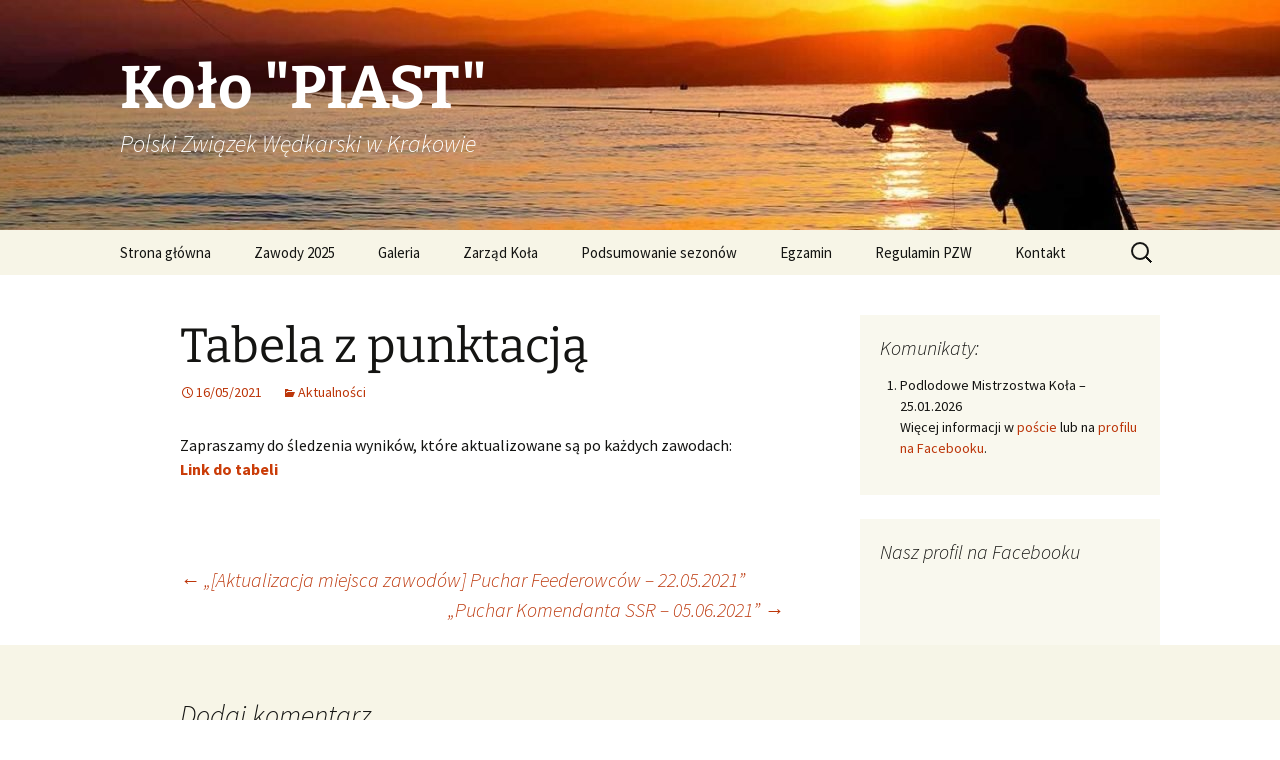

--- FILE ---
content_type: text/html; charset=UTF-8
request_url: https://www.pzwpiast.pl/aktualnosci/tabela-z-puntkacja/
body_size: 12360
content:
<!DOCTYPE html>
<!--[if IE 7]>
<html class="ie ie7" lang="pl-PL">
<![endif]-->
<!--[if IE 8]>
<html class="ie ie8" lang="pl-PL">
<![endif]-->
<!--[if !(IE 7) & !(IE 8)]><!-->
<html lang="pl-PL">
<!--<![endif]-->
<head>
	<meta charset="UTF-8">
	<meta name="viewport" content="width=device-width">
	<title>Tabela z punktacją | Koło &quot;PIAST&quot;</title>
	<link rel="profile" href="https://gmpg.org/xfn/11">
	<link rel="pingback" href="https://www.pzwpiast.pl/xmlrpc.php">
	<!--[if lt IE 9]>
	<script src="https://www.pzwpiast.pl/wp-content/themes/twentythirteen/js/html5.js?ver=3.7.0"></script>
	<![endif]-->
	<meta name='robots' content='max-image-preview:large' />
<link rel='dns-prefetch' href='//maxcdn.bootstrapcdn.com' />
<link rel="alternate" type="application/rss+xml" title="Koło &quot;PIAST&quot; &raquo; Kanał z wpisami" href="https://www.pzwpiast.pl/feed/" />
<link rel="alternate" type="application/rss+xml" title="Koło &quot;PIAST&quot; &raquo; Kanał z komentarzami" href="https://www.pzwpiast.pl/comments/feed/" />
<link rel="alternate" type="application/rss+xml" title="Koło &quot;PIAST&quot; &raquo; Tabela z punktacją Kanał z komentarzami" href="https://www.pzwpiast.pl/aktualnosci/tabela-z-puntkacja/feed/" />
<link rel="alternate" title="oEmbed (JSON)" type="application/json+oembed" href="https://www.pzwpiast.pl/wp-json/oembed/1.0/embed?url=https%3A%2F%2Fwww.pzwpiast.pl%2Faktualnosci%2Ftabela-z-puntkacja%2F" />
<link rel="alternate" title="oEmbed (XML)" type="text/xml+oembed" href="https://www.pzwpiast.pl/wp-json/oembed/1.0/embed?url=https%3A%2F%2Fwww.pzwpiast.pl%2Faktualnosci%2Ftabela-z-puntkacja%2F&#038;format=xml" />
<style id='wp-img-auto-sizes-contain-inline-css'>
img:is([sizes=auto i],[sizes^="auto," i]){contain-intrinsic-size:3000px 1500px}
/*# sourceURL=wp-img-auto-sizes-contain-inline-css */
</style>
<style id='wp-emoji-styles-inline-css'>

	img.wp-smiley, img.emoji {
		display: inline !important;
		border: none !important;
		box-shadow: none !important;
		height: 1em !important;
		width: 1em !important;
		margin: 0 0.07em !important;
		vertical-align: -0.1em !important;
		background: none !important;
		padding: 0 !important;
	}
/*# sourceURL=wp-emoji-styles-inline-css */
</style>
<style id='wp-block-library-inline-css'>
:root{--wp-block-synced-color:#7a00df;--wp-block-synced-color--rgb:122,0,223;--wp-bound-block-color:var(--wp-block-synced-color);--wp-editor-canvas-background:#ddd;--wp-admin-theme-color:#007cba;--wp-admin-theme-color--rgb:0,124,186;--wp-admin-theme-color-darker-10:#006ba1;--wp-admin-theme-color-darker-10--rgb:0,107,160.5;--wp-admin-theme-color-darker-20:#005a87;--wp-admin-theme-color-darker-20--rgb:0,90,135;--wp-admin-border-width-focus:2px}@media (min-resolution:192dpi){:root{--wp-admin-border-width-focus:1.5px}}.wp-element-button{cursor:pointer}:root .has-very-light-gray-background-color{background-color:#eee}:root .has-very-dark-gray-background-color{background-color:#313131}:root .has-very-light-gray-color{color:#eee}:root .has-very-dark-gray-color{color:#313131}:root .has-vivid-green-cyan-to-vivid-cyan-blue-gradient-background{background:linear-gradient(135deg,#00d084,#0693e3)}:root .has-purple-crush-gradient-background{background:linear-gradient(135deg,#34e2e4,#4721fb 50%,#ab1dfe)}:root .has-hazy-dawn-gradient-background{background:linear-gradient(135deg,#faaca8,#dad0ec)}:root .has-subdued-olive-gradient-background{background:linear-gradient(135deg,#fafae1,#67a671)}:root .has-atomic-cream-gradient-background{background:linear-gradient(135deg,#fdd79a,#004a59)}:root .has-nightshade-gradient-background{background:linear-gradient(135deg,#330968,#31cdcf)}:root .has-midnight-gradient-background{background:linear-gradient(135deg,#020381,#2874fc)}:root{--wp--preset--font-size--normal:16px;--wp--preset--font-size--huge:42px}.has-regular-font-size{font-size:1em}.has-larger-font-size{font-size:2.625em}.has-normal-font-size{font-size:var(--wp--preset--font-size--normal)}.has-huge-font-size{font-size:var(--wp--preset--font-size--huge)}.has-text-align-center{text-align:center}.has-text-align-left{text-align:left}.has-text-align-right{text-align:right}.has-fit-text{white-space:nowrap!important}#end-resizable-editor-section{display:none}.aligncenter{clear:both}.items-justified-left{justify-content:flex-start}.items-justified-center{justify-content:center}.items-justified-right{justify-content:flex-end}.items-justified-space-between{justify-content:space-between}.screen-reader-text{border:0;clip-path:inset(50%);height:1px;margin:-1px;overflow:hidden;padding:0;position:absolute;width:1px;word-wrap:normal!important}.screen-reader-text:focus{background-color:#ddd;clip-path:none;color:#444;display:block;font-size:1em;height:auto;left:5px;line-height:normal;padding:15px 23px 14px;text-decoration:none;top:5px;width:auto;z-index:100000}html :where(.has-border-color){border-style:solid}html :where([style*=border-top-color]){border-top-style:solid}html :where([style*=border-right-color]){border-right-style:solid}html :where([style*=border-bottom-color]){border-bottom-style:solid}html :where([style*=border-left-color]){border-left-style:solid}html :where([style*=border-width]){border-style:solid}html :where([style*=border-top-width]){border-top-style:solid}html :where([style*=border-right-width]){border-right-style:solid}html :where([style*=border-bottom-width]){border-bottom-style:solid}html :where([style*=border-left-width]){border-left-style:solid}html :where(img[class*=wp-image-]){height:auto;max-width:100%}:where(figure){margin:0 0 1em}html :where(.is-position-sticky){--wp-admin--admin-bar--position-offset:var(--wp-admin--admin-bar--height,0px)}@media screen and (max-width:600px){html :where(.is-position-sticky){--wp-admin--admin-bar--position-offset:0px}}

/*# sourceURL=wp-block-library-inline-css */
</style><style id='global-styles-inline-css'>
:root{--wp--preset--aspect-ratio--square: 1;--wp--preset--aspect-ratio--4-3: 4/3;--wp--preset--aspect-ratio--3-4: 3/4;--wp--preset--aspect-ratio--3-2: 3/2;--wp--preset--aspect-ratio--2-3: 2/3;--wp--preset--aspect-ratio--16-9: 16/9;--wp--preset--aspect-ratio--9-16: 9/16;--wp--preset--color--black: #000000;--wp--preset--color--cyan-bluish-gray: #abb8c3;--wp--preset--color--white: #fff;--wp--preset--color--pale-pink: #f78da7;--wp--preset--color--vivid-red: #cf2e2e;--wp--preset--color--luminous-vivid-orange: #ff6900;--wp--preset--color--luminous-vivid-amber: #fcb900;--wp--preset--color--light-green-cyan: #7bdcb5;--wp--preset--color--vivid-green-cyan: #00d084;--wp--preset--color--pale-cyan-blue: #8ed1fc;--wp--preset--color--vivid-cyan-blue: #0693e3;--wp--preset--color--vivid-purple: #9b51e0;--wp--preset--color--dark-gray: #141412;--wp--preset--color--red: #bc360a;--wp--preset--color--medium-orange: #db572f;--wp--preset--color--light-orange: #ea9629;--wp--preset--color--yellow: #fbca3c;--wp--preset--color--dark-brown: #220e10;--wp--preset--color--medium-brown: #722d19;--wp--preset--color--light-brown: #eadaa6;--wp--preset--color--beige: #e8e5ce;--wp--preset--color--off-white: #f7f5e7;--wp--preset--gradient--vivid-cyan-blue-to-vivid-purple: linear-gradient(135deg,rgb(6,147,227) 0%,rgb(155,81,224) 100%);--wp--preset--gradient--light-green-cyan-to-vivid-green-cyan: linear-gradient(135deg,rgb(122,220,180) 0%,rgb(0,208,130) 100%);--wp--preset--gradient--luminous-vivid-amber-to-luminous-vivid-orange: linear-gradient(135deg,rgb(252,185,0) 0%,rgb(255,105,0) 100%);--wp--preset--gradient--luminous-vivid-orange-to-vivid-red: linear-gradient(135deg,rgb(255,105,0) 0%,rgb(207,46,46) 100%);--wp--preset--gradient--very-light-gray-to-cyan-bluish-gray: linear-gradient(135deg,rgb(238,238,238) 0%,rgb(169,184,195) 100%);--wp--preset--gradient--cool-to-warm-spectrum: linear-gradient(135deg,rgb(74,234,220) 0%,rgb(151,120,209) 20%,rgb(207,42,186) 40%,rgb(238,44,130) 60%,rgb(251,105,98) 80%,rgb(254,248,76) 100%);--wp--preset--gradient--blush-light-purple: linear-gradient(135deg,rgb(255,206,236) 0%,rgb(152,150,240) 100%);--wp--preset--gradient--blush-bordeaux: linear-gradient(135deg,rgb(254,205,165) 0%,rgb(254,45,45) 50%,rgb(107,0,62) 100%);--wp--preset--gradient--luminous-dusk: linear-gradient(135deg,rgb(255,203,112) 0%,rgb(199,81,192) 50%,rgb(65,88,208) 100%);--wp--preset--gradient--pale-ocean: linear-gradient(135deg,rgb(255,245,203) 0%,rgb(182,227,212) 50%,rgb(51,167,181) 100%);--wp--preset--gradient--electric-grass: linear-gradient(135deg,rgb(202,248,128) 0%,rgb(113,206,126) 100%);--wp--preset--gradient--midnight: linear-gradient(135deg,rgb(2,3,129) 0%,rgb(40,116,252) 100%);--wp--preset--gradient--autumn-brown: linear-gradient(135deg, rgba(226,45,15,1) 0%, rgba(158,25,13,1) 100%);--wp--preset--gradient--sunset-yellow: linear-gradient(135deg, rgba(233,139,41,1) 0%, rgba(238,179,95,1) 100%);--wp--preset--gradient--light-sky: linear-gradient(135deg,rgba(228,228,228,1.0) 0%,rgba(208,225,252,1.0) 100%);--wp--preset--gradient--dark-sky: linear-gradient(135deg,rgba(0,0,0,1.0) 0%,rgba(56,61,69,1.0) 100%);--wp--preset--font-size--small: 13px;--wp--preset--font-size--medium: 20px;--wp--preset--font-size--large: 36px;--wp--preset--font-size--x-large: 42px;--wp--preset--spacing--20: 0.44rem;--wp--preset--spacing--30: 0.67rem;--wp--preset--spacing--40: 1rem;--wp--preset--spacing--50: 1.5rem;--wp--preset--spacing--60: 2.25rem;--wp--preset--spacing--70: 3.38rem;--wp--preset--spacing--80: 5.06rem;--wp--preset--shadow--natural: 6px 6px 9px rgba(0, 0, 0, 0.2);--wp--preset--shadow--deep: 12px 12px 50px rgba(0, 0, 0, 0.4);--wp--preset--shadow--sharp: 6px 6px 0px rgba(0, 0, 0, 0.2);--wp--preset--shadow--outlined: 6px 6px 0px -3px rgb(255, 255, 255), 6px 6px rgb(0, 0, 0);--wp--preset--shadow--crisp: 6px 6px 0px rgb(0, 0, 0);}:where(.is-layout-flex){gap: 0.5em;}:where(.is-layout-grid){gap: 0.5em;}body .is-layout-flex{display: flex;}.is-layout-flex{flex-wrap: wrap;align-items: center;}.is-layout-flex > :is(*, div){margin: 0;}body .is-layout-grid{display: grid;}.is-layout-grid > :is(*, div){margin: 0;}:where(.wp-block-columns.is-layout-flex){gap: 2em;}:where(.wp-block-columns.is-layout-grid){gap: 2em;}:where(.wp-block-post-template.is-layout-flex){gap: 1.25em;}:where(.wp-block-post-template.is-layout-grid){gap: 1.25em;}.has-black-color{color: var(--wp--preset--color--black) !important;}.has-cyan-bluish-gray-color{color: var(--wp--preset--color--cyan-bluish-gray) !important;}.has-white-color{color: var(--wp--preset--color--white) !important;}.has-pale-pink-color{color: var(--wp--preset--color--pale-pink) !important;}.has-vivid-red-color{color: var(--wp--preset--color--vivid-red) !important;}.has-luminous-vivid-orange-color{color: var(--wp--preset--color--luminous-vivid-orange) !important;}.has-luminous-vivid-amber-color{color: var(--wp--preset--color--luminous-vivid-amber) !important;}.has-light-green-cyan-color{color: var(--wp--preset--color--light-green-cyan) !important;}.has-vivid-green-cyan-color{color: var(--wp--preset--color--vivid-green-cyan) !important;}.has-pale-cyan-blue-color{color: var(--wp--preset--color--pale-cyan-blue) !important;}.has-vivid-cyan-blue-color{color: var(--wp--preset--color--vivid-cyan-blue) !important;}.has-vivid-purple-color{color: var(--wp--preset--color--vivid-purple) !important;}.has-black-background-color{background-color: var(--wp--preset--color--black) !important;}.has-cyan-bluish-gray-background-color{background-color: var(--wp--preset--color--cyan-bluish-gray) !important;}.has-white-background-color{background-color: var(--wp--preset--color--white) !important;}.has-pale-pink-background-color{background-color: var(--wp--preset--color--pale-pink) !important;}.has-vivid-red-background-color{background-color: var(--wp--preset--color--vivid-red) !important;}.has-luminous-vivid-orange-background-color{background-color: var(--wp--preset--color--luminous-vivid-orange) !important;}.has-luminous-vivid-amber-background-color{background-color: var(--wp--preset--color--luminous-vivid-amber) !important;}.has-light-green-cyan-background-color{background-color: var(--wp--preset--color--light-green-cyan) !important;}.has-vivid-green-cyan-background-color{background-color: var(--wp--preset--color--vivid-green-cyan) !important;}.has-pale-cyan-blue-background-color{background-color: var(--wp--preset--color--pale-cyan-blue) !important;}.has-vivid-cyan-blue-background-color{background-color: var(--wp--preset--color--vivid-cyan-blue) !important;}.has-vivid-purple-background-color{background-color: var(--wp--preset--color--vivid-purple) !important;}.has-black-border-color{border-color: var(--wp--preset--color--black) !important;}.has-cyan-bluish-gray-border-color{border-color: var(--wp--preset--color--cyan-bluish-gray) !important;}.has-white-border-color{border-color: var(--wp--preset--color--white) !important;}.has-pale-pink-border-color{border-color: var(--wp--preset--color--pale-pink) !important;}.has-vivid-red-border-color{border-color: var(--wp--preset--color--vivid-red) !important;}.has-luminous-vivid-orange-border-color{border-color: var(--wp--preset--color--luminous-vivid-orange) !important;}.has-luminous-vivid-amber-border-color{border-color: var(--wp--preset--color--luminous-vivid-amber) !important;}.has-light-green-cyan-border-color{border-color: var(--wp--preset--color--light-green-cyan) !important;}.has-vivid-green-cyan-border-color{border-color: var(--wp--preset--color--vivid-green-cyan) !important;}.has-pale-cyan-blue-border-color{border-color: var(--wp--preset--color--pale-cyan-blue) !important;}.has-vivid-cyan-blue-border-color{border-color: var(--wp--preset--color--vivid-cyan-blue) !important;}.has-vivid-purple-border-color{border-color: var(--wp--preset--color--vivid-purple) !important;}.has-vivid-cyan-blue-to-vivid-purple-gradient-background{background: var(--wp--preset--gradient--vivid-cyan-blue-to-vivid-purple) !important;}.has-light-green-cyan-to-vivid-green-cyan-gradient-background{background: var(--wp--preset--gradient--light-green-cyan-to-vivid-green-cyan) !important;}.has-luminous-vivid-amber-to-luminous-vivid-orange-gradient-background{background: var(--wp--preset--gradient--luminous-vivid-amber-to-luminous-vivid-orange) !important;}.has-luminous-vivid-orange-to-vivid-red-gradient-background{background: var(--wp--preset--gradient--luminous-vivid-orange-to-vivid-red) !important;}.has-very-light-gray-to-cyan-bluish-gray-gradient-background{background: var(--wp--preset--gradient--very-light-gray-to-cyan-bluish-gray) !important;}.has-cool-to-warm-spectrum-gradient-background{background: var(--wp--preset--gradient--cool-to-warm-spectrum) !important;}.has-blush-light-purple-gradient-background{background: var(--wp--preset--gradient--blush-light-purple) !important;}.has-blush-bordeaux-gradient-background{background: var(--wp--preset--gradient--blush-bordeaux) !important;}.has-luminous-dusk-gradient-background{background: var(--wp--preset--gradient--luminous-dusk) !important;}.has-pale-ocean-gradient-background{background: var(--wp--preset--gradient--pale-ocean) !important;}.has-electric-grass-gradient-background{background: var(--wp--preset--gradient--electric-grass) !important;}.has-midnight-gradient-background{background: var(--wp--preset--gradient--midnight) !important;}.has-small-font-size{font-size: var(--wp--preset--font-size--small) !important;}.has-medium-font-size{font-size: var(--wp--preset--font-size--medium) !important;}.has-large-font-size{font-size: var(--wp--preset--font-size--large) !important;}.has-x-large-font-size{font-size: var(--wp--preset--font-size--x-large) !important;}
/*# sourceURL=global-styles-inline-css */
</style>

<style id='classic-theme-styles-inline-css'>
/*! This file is auto-generated */
.wp-block-button__link{color:#fff;background-color:#32373c;border-radius:9999px;box-shadow:none;text-decoration:none;padding:calc(.667em + 2px) calc(1.333em + 2px);font-size:1.125em}.wp-block-file__button{background:#32373c;color:#fff;text-decoration:none}
/*# sourceURL=/wp-includes/css/classic-themes.min.css */
</style>
<link rel='stylesheet' id='cntctfrm_form_style-css' href='https://www.pzwpiast.pl/wp-content/plugins/contact-form-plugin/css/form_style.css?ver=4.3.2' media='all' />
<link rel='stylesheet' id='cff-css' href='https://www.pzwpiast.pl/wp-content/plugins/custom-facebook-feed/assets/css/cff-style.min.css?ver=4.2.5' media='all' />
<link rel='stylesheet' id='sb-font-awesome-css' href='https://maxcdn.bootstrapcdn.com/font-awesome/4.7.0/css/font-awesome.min.css?ver=6.9' media='all' />
<link rel='stylesheet' id='twentythirteen-fonts-css' href='https://www.pzwpiast.pl/wp-content/themes/twentythirteen/fonts/source-sans-pro-plus-bitter.css?ver=20230328' media='all' />
<link rel='stylesheet' id='genericons-css' href='https://www.pzwpiast.pl/wp-content/themes/twentythirteen/genericons/genericons.css?ver=3.0.3' media='all' />
<link rel='stylesheet' id='twentythirteen-style-css' href='https://www.pzwpiast.pl/wp-content/themes/twentythirteen/style.css?ver=20230328' media='all' />
<link rel='stylesheet' id='twentythirteen-block-style-css' href='https://www.pzwpiast.pl/wp-content/themes/twentythirteen/css/blocks.css?ver=20230122' media='all' />
<script src="https://www.pzwpiast.pl/wp-includes/js/jquery/jquery.min.js?ver=3.7.1" id="jquery-core-js"></script>
<script src="https://www.pzwpiast.pl/wp-includes/js/jquery/jquery-migrate.min.js?ver=3.4.1" id="jquery-migrate-js"></script>
<link rel="https://api.w.org/" href="https://www.pzwpiast.pl/wp-json/" /><link rel="alternate" title="JSON" type="application/json" href="https://www.pzwpiast.pl/wp-json/wp/v2/posts/2377" /><link rel="EditURI" type="application/rsd+xml" title="RSD" href="https://www.pzwpiast.pl/xmlrpc.php?rsd" />
<meta name="generator" content="WordPress 6.9" />
<link rel="canonical" href="https://www.pzwpiast.pl/aktualnosci/tabela-z-puntkacja/" />
<link rel='shortlink' href='https://www.pzwpiast.pl/?p=2377' />
	<style type="text/css" id="twentythirteen-header-css">
		.site-header {
		background: url(https://www.pzwpiast.pl/wp-content/uploads/2018/02/cropped-fly-fishing-lake-taupo-sunset-e1518204847384.jpg) no-repeat scroll top;
		background-size: 1600px auto;
	}
	@media (max-width: 767px) {
		.site-header {
			background-size: 768px auto;
		}
	}
	@media (max-width: 359px) {
		.site-header {
			background-size: 360px auto;
		}
	}
				.site-title,
		.site-description {
			color: #ffffff;
		}
		</style>
	</head>

<body class="wp-singular post-template-default single single-post postid-2377 single-format-standard wp-embed-responsive wp-theme-twentythirteen single-author sidebar">
		<div id="page" class="hfeed site">
		<header id="masthead" class="site-header">
			<a class="home-link" href="https://www.pzwpiast.pl/" rel="home">
				<h1 class="site-title">Koło &quot;PIAST&quot;</h1>
				<h2 class="site-description">Polski Związek Wędkarski w Krakowie</h2>
			</a>

			<div id="navbar" class="navbar">
				<nav id="site-navigation" class="navigation main-navigation">
					<button class="menu-toggle">Menu</button>
					<a class="screen-reader-text skip-link" href="#content">
						Przejdź do treści					</a>
					<div class="menu-menu-container"><ul id="primary-menu" class="nav-menu"><li id="menu-item-12" class="menu-item menu-item-type-custom menu-item-object-custom menu-item-home menu-item-12"><a href="https://www.pzwpiast.pl/">Strona główna</a></li>
<li id="menu-item-2658" class="menu-item menu-item-type-post_type menu-item-object-page menu-item-2658"><a href="https://www.pzwpiast.pl/harmonogram-sezonu-2025/">Zawody 2025</a></li>
<li id="menu-item-1405" class="menu-item menu-item-type-post_type menu-item-object-page menu-item-1405"><a href="https://www.pzwpiast.pl/galeria/">Galeria</a></li>
<li id="menu-item-18" class="menu-item menu-item-type-post_type menu-item-object-page menu-item-18"><a href="https://www.pzwpiast.pl/zarzad-kola/">Zarząd Koła</a></li>
<li id="menu-item-15" class="menu-item menu-item-type-post_type menu-item-object-page menu-item-has-children menu-item-15"><a href="https://www.pzwpiast.pl/podsumowanie/">Podsumowanie sezonów</a>
<ul class="sub-menu">
	<li id="menu-item-2656" class="menu-item menu-item-type-post_type menu-item-object-page menu-item-2656"><a href="https://www.pzwpiast.pl/sezon-2023/">Sezon 2023</a></li>
	<li id="menu-item-2576" class="menu-item menu-item-type-post_type menu-item-object-page menu-item-2576"><a href="https://www.pzwpiast.pl/sezon-2022/">Sezon 2022</a></li>
	<li id="menu-item-2486" class="menu-item menu-item-type-post_type menu-item-object-page menu-item-2486"><a href="https://www.pzwpiast.pl/sezon-2021/">Sezon 2021</a></li>
	<li id="menu-item-2203" class="menu-item menu-item-type-post_type menu-item-object-page menu-item-2203"><a href="https://www.pzwpiast.pl/sezon-2019/">Sezon 2019</a></li>
	<li id="menu-item-2042" class="menu-item menu-item-type-post_type menu-item-object-page menu-item-2042"><a href="https://www.pzwpiast.pl/sezon-2018/">Sezon 2018</a></li>
	<li id="menu-item-1423" class="menu-item menu-item-type-post_type menu-item-object-page menu-item-1423"><a href="https://www.pzwpiast.pl/sezon-2017/">Sezon 2017</a></li>
	<li id="menu-item-572" class="menu-item menu-item-type-post_type menu-item-object-page menu-item-572"><a href="https://www.pzwpiast.pl/sezon-2016/">Sezon 2016</a></li>
	<li id="menu-item-445" class="menu-item menu-item-type-post_type menu-item-object-page menu-item-445"><a href="https://www.pzwpiast.pl/sezon-2015/">Sezon 2015</a></li>
	<li id="menu-item-23" class="menu-item menu-item-type-post_type menu-item-object-page menu-item-23"><a href="https://www.pzwpiast.pl/sezon-2014/">Sezon 2014</a></li>
	<li id="menu-item-176" class="menu-item menu-item-type-post_type menu-item-object-page menu-item-176"><a href="https://www.pzwpiast.pl/sezon-2013/">Sezon 2013</a></li>
</ul>
</li>
<li id="menu-item-2072" class="menu-item menu-item-type-post_type menu-item-object-page menu-item-2072"><a href="https://www.pzwpiast.pl/egzamin-na-karte-wedkarska/">Egzamin</a></li>
<li id="menu-item-1661" class="menu-item menu-item-type-post_type menu-item-object-page menu-item-1661"><a href="https://www.pzwpiast.pl/rapr/">Regulamin PZW</a></li>
<li id="menu-item-10" class="menu-item menu-item-type-post_type menu-item-object-page menu-item-10"><a href="https://www.pzwpiast.pl/kontakt/">Kontakt</a></li>
</ul></div>					<form role="search" method="get" class="search-form" action="https://www.pzwpiast.pl/">
				<label>
					<span class="screen-reader-text">Szukaj:</span>
					<input type="search" class="search-field" placeholder="Szukaj &hellip;" value="" name="s" />
				</label>
				<input type="submit" class="search-submit" value="Szukaj" />
			</form>				</nav><!-- #site-navigation -->
			</div><!-- #navbar -->
		</header><!-- #masthead -->

		<div id="main" class="site-main">

	<div id="primary" class="content-area">
		<div id="content" class="site-content" role="main">

			
				
<article id="post-2377" class="post-2377 post type-post status-publish format-standard hentry category-aktualnosci">
	<header class="entry-header">
		
				<h1 class="entry-title">Tabela z punktacją</h1>
		
		<div class="entry-meta">
			<span class="date"><a href="https://www.pzwpiast.pl/aktualnosci/tabela-z-puntkacja/" title="Bezpośredni odnośnik do Tabela z punktacją" rel="bookmark"><time class="entry-date" datetime="2021-05-16T10:07:40+01:00">16/05/2021</time></a></span><span class="categories-links"><a href="https://www.pzwpiast.pl/category/aktualnosci/" rel="category tag">Aktualności</a></span><span class="author vcard"><a class="url fn n" href="https://www.pzwpiast.pl/author/admin/" title="Zobacz wszystkie wpisy opublikowane przez Seweryn" rel="author">Seweryn</a></span>					</div><!-- .entry-meta -->
	</header><!-- .entry-header -->

		<div class="entry-content">
		<p>Zapraszamy do śledzenia wyników, które aktualizowane są po każdych zawodach:<br />
<b><a href="https://onedrive.live.com/view.aspx?resid=171D058C0E0948DE!413&#038;ithint=file%2cxlsx&#038;authkey=!AOuS2-oQPUoV-Ys" rel="noopener noreferrer" target="_blank">Link do tabeli</a></b></p>
	</div><!-- .entry-content -->
	
	<footer class="entry-meta">
		
			</footer><!-- .entry-meta -->
</article><!-- #post -->
						<nav class="navigation post-navigation">
		<h1 class="screen-reader-text">
			Nawigacja wpisu		</h1>
		<div class="nav-links">

			<a href="https://www.pzwpiast.pl/aktualnosci/puchar-feederowcow-22-05-2021/" rel="prev"><span class="meta-nav">&larr;</span> &bdquo;[Aktualizacja miejsca zawodów] Puchar Feederowców &#8211; 22.05.2021&rdquo;</a>			<a href="https://www.pzwpiast.pl/aktualnosci/puchar-komendanta-ssr-05-06-2021/" rel="next">&bdquo;Puchar Komendanta SSR &#8211; 05.06.2021&rdquo; <span class="meta-nav">&rarr;</span></a>
		</div><!-- .nav-links -->
	</nav><!-- .navigation -->
						
<div id="comments" class="comments-area">

	
		<div id="respond" class="comment-respond">
		<h3 id="reply-title" class="comment-reply-title">Dodaj komentarz <small><a rel="nofollow" id="cancel-comment-reply-link" href="/aktualnosci/tabela-z-puntkacja/#respond" style="display:none;">Anuluj pisanie odpowiedzi</a></small></h3><form action="https://www.pzwpiast.pl/wp-comments-post.php" method="post" id="commentform" class="comment-form"><p class="comment-notes"><span id="email-notes">Twój adres e-mail nie zostanie opublikowany.</span> <span class="required-field-message">Wymagane pola są oznaczone <span class="required">*</span></span></p><p class="comment-form-comment"><label for="comment">Komentarz <span class="required">*</span></label> <textarea id="comment" name="comment" cols="45" rows="8" maxlength="65525" required></textarea></p><p class="comment-form-author"><label for="author">Nazwa <span class="required">*</span></label> <input id="author" name="author" type="text" value="" size="30" maxlength="245" autocomplete="name" required /></p>
<p class="comment-form-email"><label for="email">Adres e-mail <span class="required">*</span></label> <input id="email" name="email" type="email" value="" size="30" maxlength="100" aria-describedby="email-notes" autocomplete="email" required /></p>
<p class="comment-form-url"><label for="url">Witryna internetowa</label> <input id="url" name="url" type="url" value="" size="30" maxlength="200" autocomplete="url" /></p>
<p class="form-submit"><input name="submit" type="submit" id="submit" class="submit" value="Komentarz wpisu" /> <input type='hidden' name='comment_post_ID' value='2377' id='comment_post_ID' />
<input type='hidden' name='comment_parent' id='comment_parent' value='0' />
</p><p style="display: none;"><input type="hidden" id="akismet_comment_nonce" name="akismet_comment_nonce" value="c15cbb47f4" /></p><p style="display: none !important;" class="akismet-fields-container" data-prefix="ak_"><label>&#916;<textarea name="ak_hp_textarea" cols="45" rows="8" maxlength="100"></textarea></label><input type="hidden" id="ak_js_1" name="ak_js" value="23"/><script>document.getElementById( "ak_js_1" ).setAttribute( "value", ( new Date() ).getTime() );</script></p></form>	</div><!-- #respond -->
	
</div><!-- #comments -->

			
		</div><!-- #content -->
	</div><!-- #primary -->

	<div id="tertiary" class="sidebar-container" role="complementary">
		<div class="sidebar-inner">
			<div class="widget-area">
				<aside id="text-14" class="widget widget_text"><h3 class="widget-title">Komunikaty:</h3>			<div class="textwidget"><ol>
<li>Podlodowe Mistrzostwa Koła &#8211; 25.01.2026<br />
Więcej informacji w <a href="https://www.pzwpiast.pl/aktualnosci/podlodowe-mistrzostwa-kola/" target="_blank" rel="noopener">poście</a> lub na <a href="https://www.facebook.com/kolopiast" target="_blank" rel="noopener">profilu na Facebooku</a>.</li>
</ol>
</div>
		</aside><aside id="custom_html-2" class="widget_text widget widget_custom_html"><h3 class="widget-title">Nasz profil na Facebooku</h3><div class="textwidget custom-html-widget"><div class="cff-wrapper"><div class="cff-wrapper-ctn " ><div id="cff"  class="cff cff-list-container  cff-default-styles  cff-mob-cols-1 cff-tab-cols-1"   style="width:100%;"   data-char="400" >
<section class="cff-likebox cff-top" >
		<iframe title="Likebox Iframe" src="" class="fb_iframe_widget" data-likebox-id="2064309140559096" data-likebox-width="300" data-likebox-header="" data-hide-cover="" data-hide-cta="" data-likebox-faces="1" data-height="214" data-locale="pl_PL" scrolling="no" allowTransparency="true" allow="encrypted-media" ></iframe>
</section>
<div class="cff-posts-wrap"><div id="cff_2064309140559096_1457896009671114" class="cff-item cff-photo-post author-pzw-ko-o-piast-krak-w" >
	<div class="cff-author">
	<div class="cff-author-text">
					<div class="cff-page-name cff-author-date" >
				<a href="https://facebook.com/2064309140559096" target="_blank" rel="nofollow noopener" >PZW Koło Piast Kraków</a>
				<span class="cff-story"> </span>
			</div>
			
<p class="cff-date" > 5 dni temu </p>
			</div>
	<div class="cff-author-img " data-avatar="https://scontent.fpoz5-1.fna.fbcdn.net/v/t39.30808-1/305396225_510006114460113_852367398855337336_n.jpg?stp=cp0_dst-jpg_s50x50_tt6&#038;_nc_cat=109&#038;ccb=1-7&#038;_nc_sid=f907e8&#038;_nc_ohc=XDFhsHhC-6EQ7kNvwH1e0Xj&#038;_nc_oc=Adnn0pPK5-ju4bSP1PCPQ32REXVzalT1qa95g1vHmIJyc4MN3tYCrzvPr8-BQnd00Qc&#038;_nc_zt=24&#038;_nc_ht=scontent.fpoz5-1.fna&#038;edm=AKK4YLsEAAAA&#038;_nc_gid=hgW7kVfMiXXgJqA1MbMFnw&#038;_nc_tpa=Q5bMBQHLDkzkEZEeVtJO4yI7i2KwzfdOyrjmFa0imIaig91ofk2oP-HxG7VWxwsPb6mQG_HXpeqQ9XJfQw&#038;oh=00_Afp_ncRtSrvgln5dGZ0vqzSIG2X-TjzJLpdvMMZE5_hqBQ&#038;oe=69790A00">
		<a href="https://facebook.com/2064309140559096" target="_blank" rel="nofollow noopener" ><img src="https://scontent.fpoz5-1.fna.fbcdn.net/v/t39.30808-1/305396225_510006114460113_852367398855337336_n.jpg?stp=cp0_dst-jpg_s50x50_tt6&#038;_nc_cat=109&#038;ccb=1-7&#038;_nc_sid=f907e8&#038;_nc_ohc=XDFhsHhC-6EQ7kNvwH1e0Xj&#038;_nc_oc=Adnn0pPK5-ju4bSP1PCPQ32REXVzalT1qa95g1vHmIJyc4MN3tYCrzvPr8-BQnd00Qc&#038;_nc_zt=24&#038;_nc_ht=scontent.fpoz5-1.fna&#038;edm=AKK4YLsEAAAA&#038;_nc_gid=hgW7kVfMiXXgJqA1MbMFnw&#038;_nc_tpa=Q5bMBQHLDkzkEZEeVtJO4yI7i2KwzfdOyrjmFa0imIaig91ofk2oP-HxG7VWxwsPb6mQG_HXpeqQ9XJfQw&#038;oh=00_Afp_ncRtSrvgln5dGZ0vqzSIG2X-TjzJLpdvMMZE5_hqBQ&#038;oe=69790A00" title="PZW Koło Piast Kraków" alt="PZW Koło Piast Kraków" width=40 height=40 onerror="this.style.display='none'"></a>
	</div>
</div>

<div class="cff-post-text" >
	<span class="cff-text" data-color="">
		Zapraszamy serdecznie na Podlodowe Mistrzostwa Koła.<img class="cff-linebreak" />Zapisy zgodnie z informacjami na plakacie.<img class="cff-linebreak" />Proszę zapoznać się z ZOSW - cz.10 - zawody podlodowe (w załączeniu)<img class="cff-linebreak" />Zawody będą przeprowadzone poprzez system naszezawody.pl<img class="cff-linebreak" />Aby zapisać się przez SMS należy utworzyć profil w serwisie naszezawody.pl.<img class="cff-linebreak" />Link do zapisów SMS:<img class="cff-linebreak" /><a href="https://naszezawody.pl/sms/T153" rel='nofollow noopener noreferrer'>naszezawody.pl/sms/T153</a><img class="cff-linebreak" />Link do strony zawodów:<img class="cff-linebreak" /><a href="https://naszezawody.pl/c/T153" rel='nofollow noopener noreferrer'>naszezawody.pl/c/T153</a><img class="cff-linebreak" />ZAPRASZAMY!!!<img class="cff-linebreak" /><img class="cff-linebreak" /><a href="https://chrome-extension://efaidnbmnnnibpcajpcglclefindmkaj/https://pzw.pl/uploaded_files/1768524173_1768486824zosw-cz-10-podlodowe-3012-bez-widocznych-zmian.pdf" rel='nofollow noopener noreferrer'>chrome-extension://efaidnbmnnnibpcajpcglclefindmkaj/https://pzw.pl/uploaded_files/1768524173_1768...</a>			</span>
	<span class="cff-expand">... <a href="#" style="color: #"><span class="cff-more">Zobacz więcej</span><span class="cff-less">Zobacz mniej</span></a></span>

</div>

<p class="cff-media-link">
	<a href="https://www.facebook.com/photo.php?fbid=1457895853004463&#038;set=a.510006091126782&#038;type=3" target="_blank" style="color: #">
		<span style="padding-right: 5px;" class="fa fas fa-picture-o fa-image"></span>Zdjęcie	</a>
</p>
	<div class="cff-post-links">
					<a class="cff-viewpost-facebook" href="https://www.facebook.com/photo.php?fbid=1457895853004463&#038;set=a.510006091126782&#038;type=3" title="Zobacz na Facebooku" target="_blank" rel="nofollow noopener" >Zobacz na Facebooku</a>
							<div class="cff-share-container">
									<span class="cff-dot" >&middot;</span>
								<a class="cff-share-link" href="https://www.facebook.com/sharer/sharer.php?u=https%3A%2F%2Fwww.facebook.com%2Fphoto.php%3Ffbid%3D1457895853004463%26amp%3Bset%3Da.510006091126782%26amp%3Btype%3D3" title="Udostępnij" >Udostępnij</a>
				<p class="cff-share-tooltip">
											<a href="https://www.facebook.com/sharer/sharer.php?u=https%3A%2F%2Fwww.facebook.com%2Fphoto.php%3Ffbid%3D1457895853004463%26amp%3Bset%3Da.510006091126782%26amp%3Btype%3D3" target="_blank" rel="noopener noreferrer" class="cff-facebook-icon">
							<span class="fa fab fa-facebook-square" aria-hidden="true"></span>
							<span class="cff-screenreader">Udostępnij na Facebooku</span>
						</a>
											<a href="https://twitter.com/intent/tweet?text=https%3A%2F%2Fwww.facebook.com%2Fphoto.php%3Ffbid%3D1457895853004463%26amp%3Bset%3Da.510006091126782%26amp%3Btype%3D3" target="_blank" rel="noopener noreferrer" class="cff-twitter-icon">
							<span class="fa fab fa-twitter" aria-hidden="true"></span>
							<span class="cff-screenreader">Udostępnij na Twitterze</span>
						</a>
											<a href="https://www.linkedin.com/shareArticle?mini=true&#038;url=https%3A%2F%2Fwww.facebook.com%2Fphoto.php%3Ffbid%3D1457895853004463%26amp%3Bset%3Da.510006091126782%26amp%3Btype%3D3&#038;title=%09%09%09Zapraszamy%20serdecznie%20na%20Podlodowe%20Mistrzostwa%20Ko%C5%82a.Zapisy%20zgodnie%20z%20informacjami%20na%20plakacie.Prosz%C4%99%20zapozna%C4%87%20si%C4%99%20z%20ZOSW%20-%20cz.10%20-%20zawody%20podlodowe%20%28w%20za%C5%82%C4%85czeniu%29Zawody%20b%C4%99d%C4%85%20przeprowadzone%20poprzez%20system%20naszezawody.plAby%20zapisa%C4%87%20si%C4%99%20przez%20SMS%20nale%C5%BCy%20utworzy%C4%87%20profil%20w%20serwisie%20naszezawody.pl.Link%20do%20zapis%C3%B3w%20SMS%3Anaszezawody.pl%2Fsms%2FT153Link%20do%20strony%20zawod%C3%B3w%3Anaszezawody.pl%2Fc%2FT153ZAPRASZAMY%21%21%21chrome-extension%3A%2F%2Fefaidnbmnnnibpcajpcglclefindmkaj%2Fhttps%3A%2F%2Fpzw.pl%2Fuploaded_files%2F1768524173_1768...%09%09%09%09" target="_blank" rel="noopener noreferrer" class="cff-linkedin-icon">
							<span class="fa fab fa-linkedin" aria-hidden="true"></span>
							<span class="cff-screenreader">Udostępnij na LinkedIn</span>
						</a>
											<a href="mailto:?subject=Facebook&#038;body=https%3A%2F%2Fwww.facebook.com%2Fphoto.php%3Ffbid%3D1457895853004463%26amp%3Bset%3Da.510006091126782%26amp%3Btype%3D3%20-%20%0A%0A%09%0A%09%09Zapraszamy%20serdecznie%20na%20Podlodowe%20Mistrzostwa%20Ko%C5%82a.Zapisy%20zgodnie%20z%20informacjami%20na%20plakacie.Prosz%C4%99%20zapozna%C4%87%20si%C4%99%20z%20ZOSW%20-%20cz.10%20-%20zawody%20podlodowe%20%28w%20za%C5%82%C4%85czeniu%29Zawody%20b%C4%99d%C4%85%20przeprowadzone%20poprzez%20system%20naszezawody.plAby%20zapisa%C4%87%20si%C4%99%20przez%20SMS%20nale%C5%BCy%20utworzy%C4%87%20profil%20w%20serwisie%20naszezawody.pl.Link%20do%20zapis%C3%B3w%20SMS%3Anaszezawody.pl%2Fsms%2FT153Link%20do%20strony%20zawod%C3%B3w%3Anaszezawody.pl%2Fc%2FT153ZAPRASZAMY%21%21%21chrome-extension%3A%2F%2Fefaidnbmnnnibpcajpcglclefindmkaj%2Fhttps%3A%2F%2Fpzw.pl%2Fuploaded_files%2F1768524173_1768...%09%09%09%0A%09" target="_blank" rel="noopener noreferrer" class="cff-email-icon">
							<span class="fa fab fa-envelope" aria-hidden="true"></span>
							<span class="cff-screenreader">Udostępnij przez e-mail</span>
						</a>
									</p>
			</div>
			</div>
	</div>



</div><input class="cff-pag-url" type="hidden" data-locatornonce="a9ec1c32af" data-cff-shortcode="" data-post-id="2377" data-feed-id="2064309140559096"></div></div><div class="cff-clear"></div></div>
<!--
<a href="https://www.facebook.com/kolopiast/" target="_blank">
<img src="https://www.pzwpiast.pl/wp-content/uploads/2019/01/facebook_square-512.png" alt="facebook profile"/>
</a>
--></div></aside>			</div><!-- .widget-area -->
		</div><!-- .sidebar-inner -->
	</div><!-- #tertiary -->

		</div><!-- #main -->
		<footer id="colophon" class="site-footer">
				<div id="secondary" class="sidebar-container" role="complementary">
		<div class="widget-area">
			<aside id="text-2" class="widget widget_text">			<div class="textwidget">Witamy na oficjalnej stronie internetowej Koła Wędkarskiego Piast!
Nasza siedziba mieści się w Krakowie, na os.Tysiąclecia 15.
ZAPRASZAMY!</div>
		</aside>
		<aside id="recent-posts-2" class="widget widget_recent_entries">
		<h3 class="widget-title">Ostatnie wpisy</h3><nav aria-label="Ostatnie wpisy">
		<ul>
											<li>
					<a href="https://www.pzwpiast.pl/aktualnosci/podlodowe-mistrzostwa-kola/">Podlodowe Mistrzostwa Koła &#8211; 25.01.2026</a>
									</li>
											<li>
					<a href="https://www.pzwpiast.pl/aktualnosci/ogloszenie-5/">Ogłoszenie</a>
									</li>
											<li>
					<a href="https://www.pzwpiast.pl/aktualnosci/walne-zgromadzenie-czlonkow-kola-pzw-piast-w-krakowie/">Walne Zgromadzenie Członków Koła PZW „Piast” w Krakowie</a>
									</li>
					</ul>

		</nav></aside><aside id="calendar-10" class="widget widget_calendar"><h3 class="widget-title">Kalendarz</h3><div id="calendar_wrap" class="calendar_wrap"><table id="wp-calendar" class="wp-calendar-table">
	<caption>styczeń 2026</caption>
	<thead>
	<tr>
		<th scope="col" aria-label="poniedziałek">P</th>
		<th scope="col" aria-label="wtorek">W</th>
		<th scope="col" aria-label="środa">Ś</th>
		<th scope="col" aria-label="czwartek">C</th>
		<th scope="col" aria-label="piątek">P</th>
		<th scope="col" aria-label="sobota">S</th>
		<th scope="col" aria-label="niedziela">N</th>
	</tr>
	</thead>
	<tbody>
	<tr>
		<td colspan="3" class="pad">&nbsp;</td><td>1</td><td>2</td><td>3</td><td>4</td>
	</tr>
	<tr>
		<td>5</td><td>6</td><td>7</td><td>8</td><td>9</td><td>10</td><td>11</td>
	</tr>
	<tr>
		<td>12</td><td>13</td><td>14</td><td>15</td><td>16</td><td>17</td><td>18</td>
	</tr>
	<tr>
		<td><a href="https://www.pzwpiast.pl/2026/01/19/" aria-label="Wpisy opublikowane dnia 2026-01-19">19</a></td><td>20</td><td>21</td><td>22</td><td id="today">23</td><td>24</td><td>25</td>
	</tr>
	<tr>
		<td>26</td><td>27</td><td>28</td><td>29</td><td>30</td><td>31</td>
		<td class="pad" colspan="1">&nbsp;</td>
	</tr>
	</tbody>
	</table><nav aria-label="Poprzednie i następne miesiące" class="wp-calendar-nav">
		<span class="wp-calendar-nav-prev"><a href="https://www.pzwpiast.pl/2025/12/">&laquo; gru</a></span>
		<span class="pad">&nbsp;</span>
		<span class="wp-calendar-nav-next">&nbsp;</span>
	</nav></div></aside>		</div><!-- .widget-area -->
	</div><!-- #secondary -->

			<div class="site-info">
												<a href="https://pl.wordpress.org/" class="imprint">
					Dumnie wspierane przez WordPress				</a>
			</div><!-- .site-info -->
		</footer><!-- #colophon -->
	</div><!-- #page -->

	<script type="speculationrules">
{"prefetch":[{"source":"document","where":{"and":[{"href_matches":"/*"},{"not":{"href_matches":["/wp-*.php","/wp-admin/*","/wp-content/uploads/*","/wp-content/*","/wp-content/plugins/*","/wp-content/themes/twentythirteen/*","/*\\?(.+)"]}},{"not":{"selector_matches":"a[rel~=\"nofollow\"]"}},{"not":{"selector_matches":".no-prefetch, .no-prefetch a"}}]},"eagerness":"conservative"}]}
</script>
<!-- Custom Facebook Feed JS -->
<script type="text/javascript">var cffajaxurl = "https://www.pzwpiast.pl/wp-admin/admin-ajax.php";
var cfflinkhashtags = "true";
</script>
<script src="https://www.pzwpiast.pl/wp-content/plugins/custom-facebook-feed/assets/js/cff-scripts.min.js?ver=4.2.5" id="cffscripts-js"></script>
<script src="https://www.pzwpiast.pl/wp-includes/js/comment-reply.min.js?ver=6.9" id="comment-reply-js" async data-wp-strategy="async" fetchpriority="low"></script>
<script src="https://www.pzwpiast.pl/wp-includes/js/imagesloaded.min.js?ver=5.0.0" id="imagesloaded-js"></script>
<script src="https://www.pzwpiast.pl/wp-includes/js/masonry.min.js?ver=4.2.2" id="masonry-js"></script>
<script src="https://www.pzwpiast.pl/wp-includes/js/jquery/jquery.masonry.min.js?ver=3.1.2b" id="jquery-masonry-js"></script>
<script src="https://www.pzwpiast.pl/wp-content/themes/twentythirteen/js/functions.js?ver=20210122" id="twentythirteen-script-js"></script>
<script defer src="https://www.pzwpiast.pl/wp-content/plugins/akismet/_inc/akismet-frontend.js?ver=1768761120" id="akismet-frontend-js"></script>
<script id="wp-emoji-settings" type="application/json">
{"baseUrl":"https://s.w.org/images/core/emoji/17.0.2/72x72/","ext":".png","svgUrl":"https://s.w.org/images/core/emoji/17.0.2/svg/","svgExt":".svg","source":{"concatemoji":"https://www.pzwpiast.pl/wp-includes/js/wp-emoji-release.min.js?ver=6.9"}}
</script>
<script type="module">
/*! This file is auto-generated */
const a=JSON.parse(document.getElementById("wp-emoji-settings").textContent),o=(window._wpemojiSettings=a,"wpEmojiSettingsSupports"),s=["flag","emoji"];function i(e){try{var t={supportTests:e,timestamp:(new Date).valueOf()};sessionStorage.setItem(o,JSON.stringify(t))}catch(e){}}function c(e,t,n){e.clearRect(0,0,e.canvas.width,e.canvas.height),e.fillText(t,0,0);t=new Uint32Array(e.getImageData(0,0,e.canvas.width,e.canvas.height).data);e.clearRect(0,0,e.canvas.width,e.canvas.height),e.fillText(n,0,0);const a=new Uint32Array(e.getImageData(0,0,e.canvas.width,e.canvas.height).data);return t.every((e,t)=>e===a[t])}function p(e,t){e.clearRect(0,0,e.canvas.width,e.canvas.height),e.fillText(t,0,0);var n=e.getImageData(16,16,1,1);for(let e=0;e<n.data.length;e++)if(0!==n.data[e])return!1;return!0}function u(e,t,n,a){switch(t){case"flag":return n(e,"\ud83c\udff3\ufe0f\u200d\u26a7\ufe0f","\ud83c\udff3\ufe0f\u200b\u26a7\ufe0f")?!1:!n(e,"\ud83c\udde8\ud83c\uddf6","\ud83c\udde8\u200b\ud83c\uddf6")&&!n(e,"\ud83c\udff4\udb40\udc67\udb40\udc62\udb40\udc65\udb40\udc6e\udb40\udc67\udb40\udc7f","\ud83c\udff4\u200b\udb40\udc67\u200b\udb40\udc62\u200b\udb40\udc65\u200b\udb40\udc6e\u200b\udb40\udc67\u200b\udb40\udc7f");case"emoji":return!a(e,"\ud83e\u1fac8")}return!1}function f(e,t,n,a){let r;const o=(r="undefined"!=typeof WorkerGlobalScope&&self instanceof WorkerGlobalScope?new OffscreenCanvas(300,150):document.createElement("canvas")).getContext("2d",{willReadFrequently:!0}),s=(o.textBaseline="top",o.font="600 32px Arial",{});return e.forEach(e=>{s[e]=t(o,e,n,a)}),s}function r(e){var t=document.createElement("script");t.src=e,t.defer=!0,document.head.appendChild(t)}a.supports={everything:!0,everythingExceptFlag:!0},new Promise(t=>{let n=function(){try{var e=JSON.parse(sessionStorage.getItem(o));if("object"==typeof e&&"number"==typeof e.timestamp&&(new Date).valueOf()<e.timestamp+604800&&"object"==typeof e.supportTests)return e.supportTests}catch(e){}return null}();if(!n){if("undefined"!=typeof Worker&&"undefined"!=typeof OffscreenCanvas&&"undefined"!=typeof URL&&URL.createObjectURL&&"undefined"!=typeof Blob)try{var e="postMessage("+f.toString()+"("+[JSON.stringify(s),u.toString(),c.toString(),p.toString()].join(",")+"));",a=new Blob([e],{type:"text/javascript"});const r=new Worker(URL.createObjectURL(a),{name:"wpTestEmojiSupports"});return void(r.onmessage=e=>{i(n=e.data),r.terminate(),t(n)})}catch(e){}i(n=f(s,u,c,p))}t(n)}).then(e=>{for(const n in e)a.supports[n]=e[n],a.supports.everything=a.supports.everything&&a.supports[n],"flag"!==n&&(a.supports.everythingExceptFlag=a.supports.everythingExceptFlag&&a.supports[n]);var t;a.supports.everythingExceptFlag=a.supports.everythingExceptFlag&&!a.supports.flag,a.supports.everything||((t=a.source||{}).concatemoji?r(t.concatemoji):t.wpemoji&&t.twemoji&&(r(t.twemoji),r(t.wpemoji)))});
//# sourceURL=https://www.pzwpiast.pl/wp-includes/js/wp-emoji-loader.min.js
</script>
</body>
</html>
